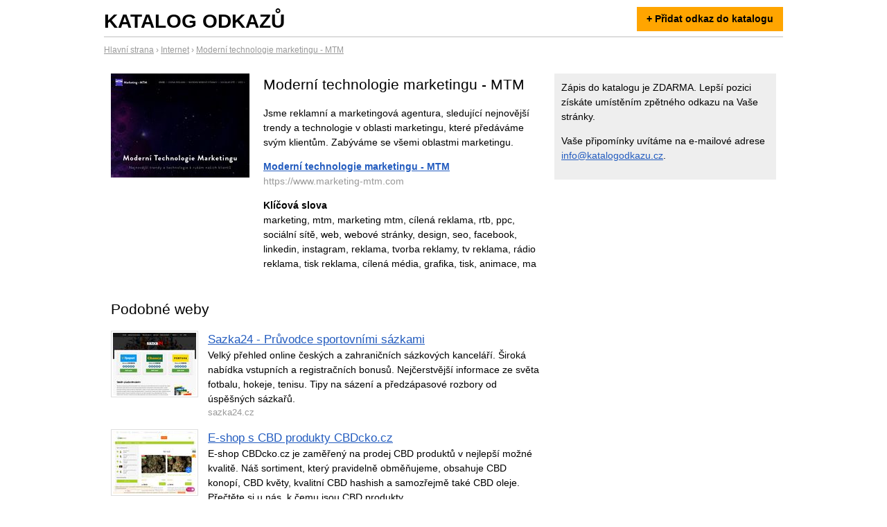

--- FILE ---
content_type: text/html; charset=UTF-8
request_url: https://www.katalogodkazu.cz/138842
body_size: 2539
content:
<!doctype html>
<html lang="cs">
<head>
	<meta charset="utf-8">
			<meta name="version" content="0.1">
	<title>Moderní technologie marketingu - MTM</title>
	<link rel="stylesheet" href="/assets/kod.css" type="text/css">
		<script async src="https://www.googletagmanager.com/gtag/js?id=G-HJKBMVW30E"></script><script>window.dataLayer=window.dataLayer||[];function gtag(){dataLayer.push(arguments)};gtag('js',new Date());gtag('config','G-HJKBMVW30E');</script>
	<script type="application/ld+json">{"@context":"https://schema.org","@type":"BreadcrumbList","itemListElement":[{"@type":"ListItem","position":1,"name":"Hlavní strana","item":"https://www.katalogodkazu.cz/"},{"@type":"ListItem","position":2,"name":"Internet","item":"https://www.katalogodkazu.cz/kategorie/internet"},{"@type":"ListItem","position":3,"name":"Moderní technologie marketingu - MTM"}]}</script>
</head>
<body>

<div id="main">
	<div id="head">
		<div class="title"><strong><a href="/" title="Přejít na úvodní stranu">Katalog odkazů</a></strong></div>
		<div class="zapis"><a href="/zapis">+ Přidat odkaz do katalogu</a></div>
		<div class="clear"></div>
	</div>


		<div id="bc-bar">
						<a href="https://www.katalogodkazu.cz/"><span>Hlavní strana</span></a> ›				<span>		<a href="https://www.katalogodkazu.cz/kategorie/internet"><span>Internet</span></a> ›				<span>		<a href="https://www.katalogodkazu.cz/138842"><span>Moderní technologie marketingu - MTM</span></a>				</span></span>	</div>
	
	<div id="container">
		<div id="content">

			<div>
	<div style="float:right;width:400px;">
		<h2>Moderní technologie marketingu - MTM</h2>
		<p>Jsme reklamní a marketingová agentura, sledující nejnovější trendy a technologie v oblasti marketingu, které předáváme svým klientům. Zabýváme se všemi oblastmi marketingu.</p>
		<p><a href="https://www.marketing-mtm.com"><strong>Moderní technologie marketingu - MTM</strong></a><br /><span style="color:#999;">https://www.marketing-mtm.com</span></p>
		<p><strong>Klíčová slova</strong><br />marketing, mtm, marketing mtm, cílená reklama, rtb, ppc, sociální sítě, web, webové stránky, design, seo, facebook, linkedin, instagram, reklama, tvorba reklamy, tv reklama, rádio reklama, tisk reklama, cílená média, grafika, tisk, animace, ma</p>
	</div>

	<div style="float:left;width:200px;">
		<a href="https://www.marketing-mtm.com"><img src="/thumbs/138/138842-200x150.jpg" alt="Moderní technologie marketingu - MTM" /></a>	</div>

	<div class="clear"></div>
</div>

<div style="margin-top:25px;">
	<h2>Podobné weby</h2>
			<div class="item"><a href="/138833" rel="nofollow"><img src="/thumbs/138/138833-120x90.jpg" alt="Sazka24 - Průvodce sportovními sázkami" /></a><div class="info"><h2><a href="/138833">Sazka24 - Průvodce sportovními sázkami</a></h2><div class="perex">Velký přehled online českých a zahraničních sázkových kanceláří. Široká nabídka vstupních a registračních bonusů. Nejčerstvější informace ze světa fotbalu, hokeje, tenisu. Tipy na sázení a předzápasové rozbory od úspěšných sázkařů.</div><div class="link">sazka24.cz</div></div><div class="clear">&nbsp;</div></div>
			<div class="item"><a href="/138808" rel="nofollow"><img src="/thumbs/138/138808-120x90.jpg" alt="E-shop s CBD produkty CBDcko.cz" /></a><div class="info"><h2><a href="/138808">E-shop s CBD produkty CBDcko.cz</a></h2><div class="perex">E-shop CBDcko.cz je zaměřený na prodej CBD produktů v nejlepší možné kvalitě. Náš sortiment, který pravidelně obměňujeme, obsahuje CBD konopí, CBD květy, kvalitní CBD hashish a samozřejmě také CBD oleje. Přečtěte si u nás, k čemu jsou CBD produkty...</div><div class="link">www.cbdcko.cz</div></div><div class="clear">&nbsp;</div></div>
			<div class="item"><a href="/138801" rel="nofollow"><img src="/thumbs/138/138801-120x90.jpg" alt="Animation team – 2D a 3D animace, videoprodukce, VFX a kreativa" /></a><div class="info"><h2><a href="/138801">Animation team – 2D a 3D animace, videoprodukce, VFX a kreativa</a></h2><div class="perex">Jsme team složený z animátorů a videotvůrců s více než 10 letou praxí. Nabízíme Vám tvorbu jedinečných 2D, 3D i VFX animací, postprodukci, videoprodukci i kreativu. Jednoduše vyřešíme celý proces vzniku Vašeho videa - kvalitně, kreativně a efektivně.</div><div class="link">animationteam.cz</div></div><div class="clear">&nbsp;</div></div>
			<div class="item"><a href="/138785" rel="nofollow"><img src="/thumbs/138/138785-120x90.jpg" alt="Martin Andráši - webový vývojář" /></a><div class="info"><h2><a href="/138785">Martin Andráši - webový vývojář</a></h2><div class="perex">Jsem programátor zaměřený na webové technologie. Pomůžu vaší firmě s technickou realizací webu, e-shopu nebo aplikace.</div><div class="link">www.andrasi.cz</div></div><div class="clear">&nbsp;</div></div>
			<div class="item"><a href="/138774" rel="nofollow"><img src="/thumbs/138/138774-120x90.jpg" alt="UP THE LIMIT" /></a><div class="info"><h2><a href="/138774">UP THE LIMIT</a></h2><div class="perex">Streetwearový obchod s oblečením a doplňky. Nabízíme značky jako Supreme, Palace, Jordan, Ralph Lauren a mnohem více. Součástí našeho obchodu je i BAZAR, kde nabízíme věci z druhé ruky. Pořádáme zajímavé soutěže a eventy.</div><div class="link">www.upthelimit.cz</div></div><div class="clear">&nbsp;</div></div>
	</div>




			<hr />
		</div>

		<div id="sidebar">
			
			<div style="margin-bottom:1em;">Zápis do katalogu je ZDARMA. Lepší pozici získáte umístěním zpětného odkazu na Vaše stránky.</div>
			<div style="margin-bottom:1em;">Vaše připomínky uvítáme na e-mailové adrese <a href="mailto:info@katalogodkazu.cz">info@katalogodkazu.cz</a>.</div>

			
								</div>


		<div class="end">&nbsp;</div>
	</div>
	
	<div id="foot">
		&copy; 2020 <strong>Katalog odkazů</strong> &ndash; katalog webových stránek |
		<a href="/kontakt">O webu a kontakty</a> |
		<a href='http://pagepeeker.com/' target='_blank'>Website Screenshots by PagePeeker</a>
	</div>
</div>


<script src="https://code.jquery.com/jquery-3.5.1.min.js" crossorigin="anonymous"></script>
<script src="/assets/kod.js"></script>

</body>
</html>

--- FILE ---
content_type: text/css
request_url: https://www.katalogodkazu.cz/assets/kod.css
body_size: 974
content:
html, body, p, ul, ol, li {margin:0;padding:0;}

body {font:14px/1.5 Arial,sans-serif;color:#000;background:#fff;}
a {color:#235CBF;}
hr, .hide {display:none;}
.clear, .end {clear:both;display:block;height:0;line-height:0;font-size:0;visibility:hidden;}

#main {margin:0 auto;width:980px;}
/*
h1 {margin:0;padding:0;font-size:2em;font-weight:bold;line-height:1;}
h1 a {color:#000;text-decoration:none;}
*/

#head {border-bottom:2px solid #ddd;}
#head .title {float:left;}
#head .title strong a {font-size:2em;text-decoration:none;color:#000;text-transform:uppercase;}
#head .zapis {float: right;}
#head .zapis a {display:block;padding:0.5em 1em;color:#000;background:orange;text-decoration:none;font-weight:bold;}
#head .zapis a:hover {text-decoration:underline;}
/*
#menu {background:#235CBF;}
#menu li {float:left;margin:0;list-style:none;}
#menu li.last {float:right;margin:0;background:orange;}
#menu a {display:block;padding:10px 10px;color:#fff;}
#menu li.last a {border-left:5px solid #fff;color:#000;}
*/

#bc-bar {margin-bottom:10px;font-size:0.85em;color:#999;}
#bc-bar a {color:#999;}

h2 {margin:0 0 0.75em 0;font-`:1.5em;font-weight:normal;}
p {margin-bottom:1em;}

#kategorie {margin:15px 0 25px 0;}
#kategorie ul {margin:0;padding:0 0 0 15px;float:left;width:185px;}
#kategorie a {color:#000;}

#content {float:left;width:620px;}
#sidebar {float:right;width:300px;padding:10px;background:#eee;}

/*input {padding:3px;}*/

#container {padding:15px 10px;}
#foot {padding:10px;border-top:2px solid #000;}
#foot a {color:#000;}

/* bezny odkaz */
div.item {margin-bottom:15px;}
div.item img {float:left;width:120px;height:90px;border:1px solid #ddd;padding:2px;}
div.item div.info {margin-left:140px;}
div.item div.info h2 {margin:0;padding:0;font-size:1.2em;font-weight:normal;}
div.item div.info div.link {font-size:0.9em;color:#999;}
div.item div.info div.link a {color:#999;}

/* sponzorovany odkaz */
div.sitem {margin-bottom:15px;}
div.sitem img {float:left;width:70px;border:1px solid #ccc;background:#fff;padding:5px;}
div.sitem div.info {margin-left:100px;}
div.sitem div.info h2 {margin:0;font-size:1.2em;font-weight:normal;}
div.sitem div.info div.link {font-size:0.9em;color:#999;}


form.form th {width:150px;text-align:left;vertical-align:top;}
form.form2 th {width:100px;text-align:left;vertical-align:top;}


a.btn-report {float:right;display:block;width:16px;height:16px;background:url(/img/ico-report.png) 0 0 no-repeat;}
a.btn-report:hover {background-position:-16px 0;}

#head {position:relative;margin:10px 0;}
#head img {border:0;}
#head #search {position:absolute;right:0;top:10px;}
#head #search input.q {padding:3px;}
#head #search input.submit {padding:2px;}

#sidebar .poznamka {margin-bottom:1em;}
#sidebar .poznamka div {margin-bottom:1em;}



--- FILE ---
content_type: application/javascript
request_url: https://www.katalogodkazu.cz/assets/kod.js
body_size: 472
content:
/* (c) 2013 Vojtěch Brázda - www.vbrazda.cz */

function valURL(){
	var URL = $('input[name="url"]').val();
	if (URL === '' || URL === 'http://') {
		return false;
	}
	return true;
}

function valTitulek(){
	var titulek = $('input[name="titulek"]').val();
	if (titulek == '') {
		return false;
	}
	return true;
}

function valPopis(){
	var popis = $('textarea[name="popis"]').val();
	if (popis == '') {
		return false;
	}
	return true;
}

function valEmail(){
	var email = $('input[name="email"]').val();
	if (email == '') {
		return false;
	}
	return true;
}


$(document).ready(function(){
	// zapis odkazu
	$('#form-zapis').submit(function(evt){
		var val = true;

		if (val && !valURL()){
			alert('Zadejte prosím adresu stránek.');
			$('input[name="url"]').focus();
			val = false;
		}

		if (val && !valTitulek()){
			alert('Zadejte prosím výstižný titulek.');
			$('input[name="titulek"]').focus();
			val = false;
		}

		if (val && !valPopis()){
			alert('Zadejte prosím výstižný popisek.');
			$('textarea[name="popis"]').focus();
			val = false;
		}

		if (val && !valEmail()){
			alert('Zadejte prosím váš e-mail.');
			$('input[name="email"]').focus();
			val = false;
		}

		if (!val) {
			evt.preventDefault();
		}
	});

});




